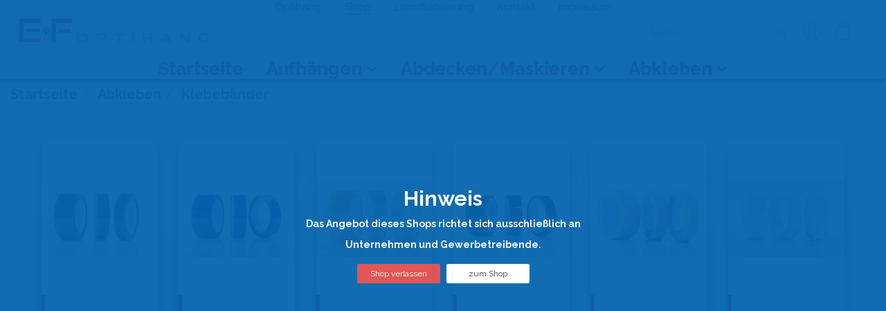

--- FILE ---
content_type: text/html; charset=UTF-8
request_url: https://www.optihang.shop/Abkleben/Klebebaender/
body_size: 8417
content:
<!DOCTYPE html>
<html lang="de" >
    <head>
                        <meta http-equiv="X-UA-Compatible" content="IE=edge"><meta name="viewport" id="Viewport" content="width=device-width, initial-scale=1, maximum-scale=1, minimum-scale=1, user-scalable=no"><meta http-equiv="Content-Type" content="text/html; charset=UTF-8"><title>OPTIHANG | Klebebänder</title><meta name="description" content="Abkleben - Klebebänder. OPTIHANG"><meta name="keywords" content="abkleben, klebebänder"><meta property="og:site_name" content="https://www.optihang.shop/"><meta property="og:title" content="OPTIHANG | Klebebänder"><meta property="og:description" content="Abkleben - Klebebänder. OPTIHANG"><meta property="og:type" content="website"><meta property="og:image" content="https://www.optihang.shop/out/optihang/img/basket.png"><meta property="og:url" content="https://www.optihang.shop/"><link rel="canonical" href="https://www.optihang.shop/Abkleben/Klebebaender/"><!-- iOS Homescreen Icon (version < 4.2)--><link rel="apple-touch-icon-precomposed" media="screen and (resolution: 163dpi)" href="https://www.optihang.shop/out/optihang/img/favicons/favicon.ico" /><!-- iOS Homescreen Icon --><link rel="apple-touch-icon-precomposed" href="https://www.optihang.shop/out/optihang/img/favicons/favicon.ico" /><!-- iPad Homescreen Icon (version < 4.2) --><link rel="apple-touch-icon-precomposed" media="screen and (resolution: 132dpi)" href="https://www.optihang.shop/out/optihang/img/favicons/favicon.ico" /><!-- iPad Homescreen Icon --><link rel="apple-touch-icon-precomposed" sizes="72x72" href="https://www.optihang.shop/out/optihang/img/favicons/favicon.ico" /><!-- iPhone 4 Homescreen Icon (version < 4.2) --><link rel="apple-touch-icon-precomposed" media="screen and (resolution: 326dpi)" href="https://www.optihang.shop/out/optihang/img/favicons/favicon.ico" /><!-- iPhone 4 Homescreen Icon --><link rel="apple-touch-icon-precomposed" sizes="114x114" href="https://www.optihang.shop/out/optihang/img/favicons/favicon.ico" /><!-- new iPad Homescreen Icon and iOS Version > 4.2 --><link rel="apple-touch-icon-precomposed" sizes="144x144" href="https://www.optihang.shop/out/optihang/img/favicons/favicon.ico" /><!-- Windows 8 --><meta name="msapplication-TileColor" content="#D83434"> <!-- Kachel-Farbe --><meta name="msapplication-TileImage" content="https://www.optihang.shop/out/optihang/img/favicons/favicon.ico"><!-- Fluid --><link rel="fluid-icon" href="https://www.optihang.shop/out/optihang/img/favicons/favicon.ico" title="OPTIHANG | Klebebänder" /><!-- Shortcut Icons --><link rel="shortcut icon" href="https://www.optihang.shop/out/optihang/img/favicons/favicon.ico?rand=1" type="image/x-icon" /><link rel="icon" href="https://www.optihang.shop/out/optihang/img/favicons/favicon.ico" sizes="16x16" /><link rel="icon" href="https://www.optihang.shop/out/optihang/img/favicons/favicon.ico" sizes="32x32" /><link rel="icon" href="https://www.optihang.shop/out/optihang/img/favicons/favicon.ico" sizes="48x48" /><link rel="icon" href="https://www.optihang.shop/out/optihang/img/favicons/favicon.ico" sizes="64x64" /><link rel="icon" href="https://www.optihang.shop/out/optihang/img/favicons/favicon.ico" sizes="128x128" /><link href='https://fonts.googleapis.com/css?family=Raleway:200,400,700,600' rel='stylesheet' type='text/css'>

                <link rel="stylesheet" type="text/css" href="https://www.optihang.shop/modules/oe/oepaypal/out/src/css/paypal_installment.css" />
<link rel="stylesheet" type="text/css" href="https://www.optihang.shop/out/optihang/src/css/styles.min.css?1715911635" />
<link rel="stylesheet" type="text/css" href="https://www.optihang.shop/out/optihang/src/css/optihang.css?1715911635" />


        <!-- HTML5 shim and Respond.js IE8 support of HTML5 elements and media queries -->
        <!--[if lt IE 9]>
        <script src="https://oss.maxcdn.com/libs/html5shiv/3.7.0/html5shiv.js"></script>
        <script src="https://oss.maxcdn.com/libs/respond.js/1.4.2/respond.min.js"></script>
        <![endif]-->
    </head>
  <!-- OXID eShop Community Edition, Version 6, Shopping Cart System (c) OXID eSales AG 2003 - 2026 - https://www.oxid-esales.com -->
    <body class="cl-alist">

        

    <div class="fullwidth-container">
            <div class="main-row">
                                        
    
					
	
	<div id="b2b_overlay">
		<div class="text-center">
			<h2 style="font-weight:bold;"><strong>Hinweis</strong></h2>
			<p><strong>Das Angebot dieses Shops richtet sich ausschließlich an</strong></p>
			<p><strong>Unternehmen und Gewerbetreibende.</strong></p>
			<div style="margin-top:1.8rem">
				<button id="b2b_dismissed" onClick="window.history.go(-1); return false;" type="button" class="btn btn-default btn-sm dropdown-toggle" data-toggle="dropdown">Shop verlassen</button>
				<button id="b2b_accepted" type="button" class="btn btn-default btn-sm dropdown-toggle" data-toggle="dropdown">zum Shop</button>
			</div>
		</div>
	</div>            <div id="cookieNote">
        <div class="alert cookie-info" style="margin: 0;">
            <button type="button" class="closeCookie" data-dismiss="alert">
                <span aria-hidden="true"></span><span class="">Einverstanden</span>
            </button>
            Durch die fortgesetzte Nutzung des Online-Shops erklären Sie sich mit der Verwendung von Cookies einverstanden.
						
						<span class="cancelCookie"><a href="https://www.optihang.shop/index.php?cl=content&amp;oxloadid=oxsecurityinfo" title="Unter unseren Datenschutzrichtlinien erhalten Sie weitere Informationen.">Unter unseren Datenschutzrichtlinien erhalten Sie weitere Informationen.</a></span>
						
        </div>
    </div>
    


    
    <header id="header">

					<div class="fullwidth-container">
						<nav class="navbar navbar-default navbar-fixed-top nav_opti">
							<div class="container-fluid">
								<div class="navbar-header">
									<button type="button" class="navbar-toggle collapsed" data-toggle="collapse" data-target="#opti-navbar-collapse" aria-expanded="false">
										<span class="sr-only">Toggle navigation</span>
										<span class="icon-bar"></span>
										<span class="icon-bar"></span>
										<span class="icon-bar"></span>
									</button>
								</div>
								<div class="collapse navbar-collapse" id="opti-navbar-collapse">
									<ul class="nav navbar-nav opti_nav">
										<li><a href="https://www.optihang.com" title="Optihang">Optihang</a></li>
										<li>
											<a class="dropdown-toggle shop_active" data-toggle="dropdown" role="button" aria-haspopup="true" aria-expanded="false" href="https://www.optihang.shop/startseite/" title="Shop">Shop 
												<span class="caret navbar-caret"></span>
											</a>
											<ul class="dropdown-menu">
												<li><a href="https://www.optihang.shop/startseite/" title="Startseite">Startseite</a></li>
																																					<li>
														<a href="https://www.optihang.shop/Aufhaengen/" title="Aufhängen">Aufhängen</a>
													</li>
																									<li>
														<a href="https://www.optihang.shop/Abdecken-Maskieren/" title="Abdecken/Maskieren">Abdecken/Maskieren</a>
													</li>
																									<li>
														<a href="https://www.optihang.shop/Abkleben/" title="Abkleben">Abkleben</a>
													</li>
																							</ul>
										</li>
										<li><a href="https://www.optifluor.com" title="Lohnfluorierung">Lohnfluorierung</a></li>
										<li><a href="https://www.optihang.shop/kontakt/" title="Kontakt">Kontakt</a></li>
										<li><a href="https://www.optihang.shop/Impressum/" title="Impressum">Impressum</a></li>
									</ul>
								</div>
							</div>
						</nav>

            <div class="header-box">

                <div class="row">
                    <div class="col-sm-6 col-md-6 logo-col">
                        
                                                                                                                <a href="https://www.optihang.shop/startseite/" title="OPTIHANG">
                                <img src="https://www.optihang.shop/out/optihang/img/logo_efoh.png" alt="OPTIHANG" style="width:auto;max-width:286px;height:auto;max-height:38px;">
                            </a>
                        
                    </div>
					<div class="col-sm-6 col-md-6 func-col">
						<div class="row">
							<div class="col-xs-6 col-sm-6 col-md-5 col-md-push-4 col-lg-push-5 search-col">
								
            <form class="form search" role="form" action="https://www.optihang.shop/index.php?" method="get" name="search">
            
<input type="hidden" name="lang" value="0" />
            <input type="hidden" name="cl" value="search">

            
                <div class="opti input-group">
                    
                        <input class="form-control" type="text" id="searchParam" name="searchparam" value="" placeholder="Suche">
                    

                    
                        <span class="input-group-btn">
                            <button type="submit" class="btn btn-primary" title="Suchen">
                                <i class="fa fa-search"></i>
                            </button>
                        </span>
                    
                </div>
            
        </form>
    							</div>
							<div class="col-xs-6 col-sm-6 col-md-7 menus-col">
                            
                                <div class="menu-dropdowns pull-right">
                                    
                                                                                
                                    
                                    
                                                                                
                                    
						    
                                    
                                                                                                                                                                                                            <div class="btn-group service-menu showLogin">
    <button type="button" class="btn dropdown-toggle" data-toggle="dropdown" data-href="https://www.optihang.shop/mein-konto/">
        
            <img src="https://www.optihang.shop/out/optihang/img/icon-header-01.png" class="login-icon" alt="Login">
                    
    </button>
    <ul class="dropdown-menu dropdown-menu-right pull-right" role="menu">
        
            <li>
                <div class="row">
                    <div class="col-xs-12 col-sm-5 pull-right">
                        <div class="service-menu-box clearfix">
                            <div class="topPopList">
    
        <span class="lead">Konto</span>
        <div class="flyoutBox">
            <ul id="services" class="list-unstyled">
                
                    <li>
                        <a href="https://www.optihang.shop/mein-konto/">Mein Konto</a>
                    </li>
                                        <li>
                        <a href="https://www.optihang.shop/mein-merkzettel/"><span>Merkzettel</span></a>
                                            </li>
                                                                            
            </ul>
        </div>
    
</div>                                                    </div>
                    </div>
                                            <div class="col-xs-12 col-sm-7">
                            <div class="service-menu-box clearfix">
                                    <form class="form" id="login" name="login" action="https://www.optihang.shop/index.php?" method="post">
        <div id="loginBox" class="loginBox" >
            
<input type="hidden" name="lang" value="0" />
            <input type="hidden" name="cnid" value="826e4303e9342f59fbaf2a232f18616b" />
<input type="hidden" name="actcontrol" value="alist" />

            <input type="hidden" name="fnc" value="login_noredirect">
            <input type="hidden" name="cl" value="alist">
                        <input type="hidden" name="pgNr" value="0">
            <input type="hidden" name="CustomError" value="loginBoxErrors">
            
            <span class="lead">Anmelden</span>

            <div class="form-group">
                <input id="loginEmail" type="email" name="lgn_usr" value="" class="form-control" placeholder="E-Mail-Adresse">
            </div>

            <div class="form-group">
                <div class="input-group">
                    <input id="loginPasword" type="password" name="lgn_pwd" class="form-control" value="" placeholder="Passwort">
                    <span class="input-group-btn">
                        <a class="forgotPasswordOpener btn btn-default" href="https://www.optihang.shop/passwort-vergessen/" title="Passwort vergessen?">?</a>
                    </span>
                </div>
            </div>

                            <div class="checkbox">
                    <label>
                        <input type="checkbox" class="checkbox" value="1" name="lgn_cook" id="remember"> Passwort merken
                    </label>
                </div>
            
            <button type="submit" class="btn btn-primary">Anmelden</button>

                            <a class="btn" id="registerLink" role="button" href="https://www.optihang.shop/konto-eroeffnen/" title="Registrieren">Registrieren</a>
            
            

        </div>
    </form>
                            </div>
                        </div>
                                    </div>
            </li>
        
    </ul>
</div>
                                    
						    
                                    
                                                                                                                                                                                                            <style type="text/css">
	.fa-own {
		color: #2f5597;
	}
	.fa-own:hover {
		color: #a7a5a6;
	}
	.badge-own {
		background-color: #2f5597;
	}
	.frm {
		border: 1px solid #2f5597;
		border-radius: 4px;
		height: 34px;
		min-width: 34px;
		padding: 6px 2px 0 4px;
		margin-top: 5px;
		box-shadow: inset 0 1px 1px rgba(0,0,0,0.075);
	}
</style>
<div class="btn-group minibasket-menu">
    <button type="button" class="btn dropdown-toggle" data-toggle="dropdown" data-href="https://www.optihang.shop/warenkorb/" style="margin-left: 0.9em;margin-right: 2em">
        
            <img src="https://www.optihang.shop/out/optihang/img/icon-header-02.png" class="basket" alt="Basket">
                    
    </button>
    <ul class="dropdown-menu dropdown-menu-right pull-right" role="menu">
        
            <li>
                <div class="row">
                    <div class="col-xs-12 pull-right">
                        <div class="minibasket-menu-box">
                            

            
            <div class="alert alert-info">Der Warenkorb ist leer.</div>
        
    
                        </div>
                    </div>
                </div>
            </li>
        
    </ul>
</div>
                                    
                                </div>
                            
                            </div>
                        </div>
					</div>
                </div>

            </div>
        </div>

        
            <nav id="mainnav" class="navbar navbar-default fullviewlayout" role="navigation" style="box-shadow: 0 6px 4px -1px rgba(164, 71, 71, 0.75)">
            <div class="fullwidth-container">

                
                    <div class="navbar-header">
                        
                            <button type="button" class="navbar-toggle" data-toggle="collapse" data-target=".navbar-ex1-collapse">
                                <span class="sr-only">Toggle navigation</span>
                                <span class="icon-bar"></span>
                                <span class="icon-bar"></span>
                                <span class="icon-bar"></span>
                            </button><span class="visible-xs-inline">Menü</span>
                        
                    </div>
                    <div class="collapse navbar-collapse navbar-ex1-collapse">
					  <div class="nav_category_logo" >
                        
                                                                                                                <a href="https://www.optihang.shop/startseite/" title="OPTIHANG">
                                <img src="https://www.optihang.shop/out/optihang/img/logo_efoh.png" alt="OPTIHANG" style="width:auto;max-width:286px;height:auto;max-height:38px;">
                            </a>
                        
                      </div>
                        <ul id="navigation" class="nav navbar-nav">
                            
                                <li >
                                    <a href="https://www.optihang.shop/startseite/">Startseite</a>
                                </li>

                                                                                                            
                                        <li class=" dropdown">
                                            <a href="https://www.optihang.shop/Aufhaengen/" class="dropdown-toggle" data-toggle="dropdown">
                                                Aufhängen <i class="fa fa-angle-down"></i>                                            </a>

                                                                                            <ul class="dropdown-menu">
                                                                                                                                                                        
                                                                                                                            <li >
                                                                    <a  href="https://www.optihang.shop/Aufhaengen/Haken/">Haken</a>
                                                                </li>
                                                                                                                                                                                                                                                                                            
                                                                                                                            <li >
                                                                    <a  href="https://www.optihang.shop/Aufhaengen/Aufhaengehilfen/">Aufhängehilfen</a>
                                                                </li>
                                                                                                                                                                                                                        </ul>
                                                                                    </li>
                                                                                                                                                
                                        <li class=" dropdown">
                                            <a href="https://www.optihang.shop/Abdecken-Maskieren/" class="dropdown-toggle" data-toggle="dropdown">
                                                Abdecken/Maskieren <i class="fa fa-angle-down"></i>                                            </a>

                                                                                            <ul class="dropdown-menu">
                                                                                                                                                                        
                                                                                                                            <li >
                                                                    <a  href="https://www.optihang.shop/Abdecken-Maskieren/Kappen/">Kappen</a>
                                                                </li>
                                                                                                                                                                                                                                                                                            
                                                                                                                            <li >
                                                                    <a  href="https://www.optihang.shop/Abdecken-Maskieren/Schlauch/">Schlauch</a>
                                                                </li>
                                                                                                                                                                                                                                                                                            
                                                                                                                            <li >
                                                                    <a  href="https://www.optihang.shop/Abdecken-Maskieren/Stopfen/">Stopfen</a>
                                                                </li>
                                                                                                                                                                                                                        </ul>
                                                                                    </li>
                                                                                                                                                
                                        <li class="active dropdown">
                                            <a href="https://www.optihang.shop/Abkleben/" class="dropdown-toggle" data-toggle="dropdown">
                                                Abkleben <i class="fa fa-angle-down"></i>                                            </a>

                                                                                            <ul class="dropdown-menu">
                                                                                                                                                                        
                                                                                                                            <li class="active">
                                                                    <a class="current" href="https://www.optihang.shop/Abkleben/Klebebaender/">Klebebänder</a>
                                                                </li>
                                                                                                                                                                                                                                                                                            
                                                                                                                            <li >
                                                                    <a  href="https://www.optihang.shop/Abkleben/Ronden/">Ronden</a>
                                                                </li>
                                                                                                                                                                                                                        </ul>
                                                                                    </li>
                                                                                                
                        </ul>

                        <ul style="float:right;display:-webkit-inline-box;margin-top:-2.5em;">
                            <li class="fixed-header-actions">
                                <a href="javascript:void(null)" class="search-toggle" rel="nofollow">
                                    <i class="fa fa-2x fa-search"></i>
                                </a>
                            </li>
                            <li class="fixed-header-actions">
                                <a href="https://www.optihang.shop/warenkorb/" rel="nofollow">
                                    <img src="https://www.optihang.shop/out/optihang/img/icon-header-02.png" class="basket" alt="Basket">
                                </a>
                                                            </li>
                            <li class="fixed-header-actions">
                                <a href="javascript:void(null)" class="search-toggle" rel="nofollow">
                                    <img src="https://www.optihang.shop/out/optihang/img/icon-header-01.png" class="login-icon" alt="Login">
                                </a>
                            </li>
                        </ul>

                        
                    </div>
                

            </div>
        </nav>
    
        

    </header>




    

    
    <div id="wrapper"  style="background-image: linear-gradient(to bottom, #fff 45% #e4e3e3);">

          <div class="fullwidth-container" style="background-image: linear-gradient(to top, #e3e4e4 50%, #fff);">
          
            <div class="underdog">

                <div class="row">

                    
                </div>

								
                	              	              	<div class="content-box" style="background-image: linear-gradient(to top, #e3e4e4 50%, #fff);" data-value="tst">
	              
                                            
                            
    <div class="row"><div class="col-xs-12"><ol id="breadcrumb" class="breadcrumb" itemscope itemtype="http://schema.org/BreadcrumbList"><li class="text-muted"><a style="color:#e2001a" href="https://www.optihang.shop/startseite/">Startseite</a></li><li itemprop="itemListElement" itemscope itemtype="http://schema.org/ListItem"><a style="text-decoration:none;" href="https://www.optihang.shop/Abkleben/" title="Abkleben" itemprop="url"><span itemprop="title">Abkleben</span></a><meta itemprop="position" content="1" /></li><li itemprop="itemListElement" itemscope itemtype="http://schema.org/ListItem" class="active"><a style="text-decoration:none;" href="https://www.optihang.shop/Abkleben/Klebebaender/" title="Klebebänder" itemprop="url"><span itemprop="title">Klebebänder</span></a><meta itemprop="position" content="2" /></li></ol></div></div>
                        
                    
                        

                    
                    <div class="row">
                        						
                        <div id="alist" class="col-xs-12 ">

                            <div id="content">
                                
                                    
                                                                                
        
        <div class="page-header">
            			              </div>

        
        
            

                    
    
        





    
                            
                <div class="listRefine">
                    <div class="refineParams row clear">
    <div class="col-xs-12 pagination-options">
                                    <div class="pull-left">
                            
                                </div>
                            <div class="clearfix"></div>
    </div>
</div>

    
		                </div>
            

                        
	            		            		
    
    
    
<div class="boxwrapper" id="boxwrapper_productList">
    
                    

        <div class="list-container" id="productList">
		 		                              
                
                                    <div class="row gridView">
                
                <div class="productData col-xs-12 col-sm-4 col-md-2 col-lg-2 productBox">
                    <form name="tobasketproductList_1" action="https://www.optihang.shop/Abkleben/Klebebaender/Abdeckband-gruen.html" method="get">
        <div class="hidden">
            <input type="hidden" name="cnid" value="826e4303e9342f59fbaf2a232f18616b" />
<input type="hidden" name="actcontrol" value="alist" />

            
<input type="hidden" name="lang" value="0" />
            <input type="hidden" name="pgNr" value="0">
                                        <input type="hidden" name="cl" value="details">
                <input type="hidden" name="anid" value="e511ce9e7b0ff9cdebbb696bd8d619ae">
                    </div>

        
        <div class="art_img">
            <a href="https://www.optihang.shop/Abkleben/Klebebaender/Abdeckband-gruen.html" title="Abdeckband grün " style="text-decoration:none;">
                <div class="art_wrap">
                    <div class="caption">
                        <div class="position-relative">
                            <img src="https://www.optihang.shop/out/optihang/img/spinner.gif" data-src="https://www.optihang.shop/out/pictures/generated/product/1/320_220_75/tape_gruen.jpg" alt="Abdeckband grün " class="img-responsive" id="grid_view">
                        </div>
                    </div>
                    <div class="caption card-footer text-center">
                        <div class="art_title">
                            <div class="art_titletxt">
                                                                                                <span>Abdeckband grün</span>
                                                                                        </div>
                        </div>
                    </div>
                </div>
            </a>
        </div>
        

        <div class="listDetails text-center">
        </div>
    </form>

                </div>

                
                                            
                
                
                <div class="productData col-xs-12 col-sm-4 col-md-2 col-lg-2 productBox">
                    <form name="tobasketproductList_2" action="https://www.optihang.shop/Abkleben/Klebebaender/Abdeckband-blau.html" method="get">
        <div class="hidden">
            <input type="hidden" name="cnid" value="826e4303e9342f59fbaf2a232f18616b" />
<input type="hidden" name="actcontrol" value="alist" />

            
<input type="hidden" name="lang" value="0" />
            <input type="hidden" name="pgNr" value="0">
                                        <input type="hidden" name="cl" value="details">
                <input type="hidden" name="anid" value="a6c090b28e6b77d592084259b0bdd582">
                    </div>

        
        <div class="art_img">
            <a href="https://www.optihang.shop/Abkleben/Klebebaender/Abdeckband-blau.html" title="Abdeckband blau " style="text-decoration:none;">
                <div class="art_wrap">
                    <div class="caption">
                        <div class="position-relative">
                            <img src="https://www.optihang.shop/out/optihang/img/spinner.gif" data-src="https://www.optihang.shop/out/pictures/generated/product/1/320_220_75/tape_blau.jpg" alt="Abdeckband blau " class="img-responsive" id="grid_view">
                        </div>
                    </div>
                    <div class="caption card-footer text-center">
                        <div class="art_title">
                            <div class="art_titletxt">
                                                                                                <span>Abdeckband blau</span>
                                                                                        </div>
                        </div>
                    </div>
                </div>
            </a>
        </div>
        

        <div class="listDetails text-center">
        </div>
    </form>

                </div>

                
                                            
                
                
                <div class="productData col-xs-12 col-sm-4 col-md-2 col-lg-2 productBox">
                    <form name="tobasketproductList_3" action="https://www.optihang.shop/Abkleben/Klebebaender/Abdeckband-transparent.html" method="get">
        <div class="hidden">
            <input type="hidden" name="cnid" value="826e4303e9342f59fbaf2a232f18616b" />
<input type="hidden" name="actcontrol" value="alist" />

            
<input type="hidden" name="lang" value="0" />
            <input type="hidden" name="pgNr" value="0">
                                        <input type="hidden" name="cl" value="details">
                <input type="hidden" name="anid" value="68451e8ba3c1421c5300524f1a9bed02">
                    </div>

        
        <div class="art_img">
            <a href="https://www.optihang.shop/Abkleben/Klebebaender/Abdeckband-transparent.html" title="Abdeckband transparent " style="text-decoration:none;">
                <div class="art_wrap">
                    <div class="caption">
                        <div class="position-relative">
                            <img src="https://www.optihang.shop/out/optihang/img/spinner.gif" data-src="https://www.optihang.shop/out/pictures/generated/product/1/320_220_75/tape_transparent.jpg" alt="Abdeckband transparent " class="img-responsive" id="grid_view">
                        </div>
                    </div>
                    <div class="caption card-footer text-center">
                        <div class="art_title">
                            <div class="art_titletxt">
                                                                                                <span>Abdeckband transparent</span>
                                                                                        </div>
                        </div>
                    </div>
                </div>
            </a>
        </div>
        

        <div class="listDetails text-center">
        </div>
    </form>

                </div>

                
                                            
                
                
                <div class="productData col-xs-12 col-sm-4 col-md-2 col-lg-2 productBox">
                    <form name="tobasketproductList_4" action="https://www.optihang.shop/Abkleben/Klebebaender/Abdeckband-polyimide.html" method="get">
        <div class="hidden">
            <input type="hidden" name="cnid" value="826e4303e9342f59fbaf2a232f18616b" />
<input type="hidden" name="actcontrol" value="alist" />

            
<input type="hidden" name="lang" value="0" />
            <input type="hidden" name="pgNr" value="0">
                                        <input type="hidden" name="cl" value="details">
                <input type="hidden" name="anid" value="66b05b64d9f687a9bf4509d3fa53f611">
                    </div>

        
        <div class="art_img">
            <a href="https://www.optihang.shop/Abkleben/Klebebaender/Abdeckband-polyimide.html" title="Abdeckband polyimide " style="text-decoration:none;">
                <div class="art_wrap">
                    <div class="caption">
                        <div class="position-relative">
                            <img src="https://www.optihang.shop/out/optihang/img/spinner.gif" data-src="https://www.optihang.shop/out/pictures/generated/product/1/320_220_75/tape_polymide.jpg" alt="Abdeckband polyimide " class="img-responsive" id="grid_view">
                        </div>
                    </div>
                    <div class="caption card-footer text-center">
                        <div class="art_title">
                            <div class="art_titletxt">
                                                                                                <span>Abdeckband polyimide</span>
                                                                                        </div>
                        </div>
                    </div>
                </div>
            </a>
        </div>
        

        <div class="listDetails text-center">
        </div>
    </form>

                </div>

                
                                            
                
                
                <div class="productData col-xs-12 col-sm-4 col-md-2 col-lg-2 productBox">
                    <form name="tobasketproductList_5" action="https://www.optihang.shop/Abkleben/Klebebaender/Abdeckband-Krepp.html" method="get">
        <div class="hidden">
            <input type="hidden" name="cnid" value="826e4303e9342f59fbaf2a232f18616b" />
<input type="hidden" name="actcontrol" value="alist" />

            
<input type="hidden" name="lang" value="0" />
            <input type="hidden" name="pgNr" value="0">
                                        <input type="hidden" name="cl" value="details">
                <input type="hidden" name="anid" value="611ca6e7d1cef2b46b4301f5e21b9451">
                    </div>

        
        <div class="art_img">
            <a href="https://www.optihang.shop/Abkleben/Klebebaender/Abdeckband-Krepp.html" title="Abdeckband Krepp " style="text-decoration:none;">
                <div class="art_wrap">
                    <div class="caption">
                        <div class="position-relative">
                            <img src="https://www.optihang.shop/out/optihang/img/spinner.gif" data-src="https://www.optihang.shop/out/pictures/generated/product/1/320_220_75/tape_crepe.jpg" alt="Abdeckband Krepp " class="img-responsive" id="grid_view">
                        </div>
                    </div>
                    <div class="caption card-footer text-center">
                        <div class="art_title">
                            <div class="art_titletxt">
                                                                                                <span>Abdeckband Krepp</span>
                                                                                        </div>
                        </div>
                    </div>
                </div>
            </a>
        </div>
        

        <div class="listDetails text-center">
        </div>
    </form>

                </div>

                
                                            
                
                
                <div class="productData col-xs-12 col-sm-4 col-md-2 col-lg-2 productBox">
                    <form name="tobasketproductList_6" action="https://www.optihang.shop/Abkleben/Klebebaender/Abdeckband-glasfaser.html" method="get">
        <div class="hidden">
            <input type="hidden" name="cnid" value="826e4303e9342f59fbaf2a232f18616b" />
<input type="hidden" name="actcontrol" value="alist" />

            
<input type="hidden" name="lang" value="0" />
            <input type="hidden" name="pgNr" value="0">
                                        <input type="hidden" name="cl" value="details">
                <input type="hidden" name="anid" value="fffd94b27d64ca1f1887d6cbba3c58ce">
                    </div>

        
        <div class="art_img">
            <a href="https://www.optihang.shop/Abkleben/Klebebaender/Abdeckband-glasfaser.html" title="Abdeckband Glasfaser " style="text-decoration:none;">
                <div class="art_wrap">
                    <div class="caption">
                        <div class="position-relative">
                            <img src="https://www.optihang.shop/out/optihang/img/spinner.gif" data-src="https://www.optihang.shop/out/pictures/generated/product/1/320_220_75/tape_glasfaser.jpg" alt="Abdeckband Glasfaser " class="img-responsive" id="grid_view">
                        </div>
                    </div>
                    <div class="caption card-footer text-center">
                        <div class="art_title">
                            <div class="art_titletxt">
                                                                                                <span>Abdeckband Glasfaser</span>
                                                                                        </div>
                        </div>
                    </div>
                </div>
            </a>
        </div>
        

        <div class="listDetails text-center">
        </div>
    </form>

                </div>

                                    </div>
                
                            			<div class="spacer" />
                                  
        </div>
    </div>	            	            
            
                <div class="refineParams row clear bottomParams">
    <div class="col-xs-12 pagination-options">
                                    
                                <div class="clearfix"></div>
    </div>
</div>

            
                    
    

                                                                    
                            </div>
                        </div>

                                            </div>

                </div>

            </div>

        </div>

    </div>

    
            

    
	<div class="footerimg">
		
												<img src="https://www.optihang.shop/out/optihang/img/logo_efoh.png" alt="OPTIHANG" style="width:auto;max-width:286px;height:auto;max-height:38px;">
		
	</div>
	    <footer id="footer">
          <div class="fullwidth-container">
            <div class="row">
                <div class="col-xs-12 col-md-9">
                    <div class="row">
                        <div class="footer-left-part">
													<section class="col-xs-12 col-sm-3 footer-box footer-box-service" style="line-height:1.5">
														<div class="h4 footer-box-title">Kontakt</div>
														<div class="footer-box-content" style="line-height:1.5">
															<div><span>E+F OPTIHANG GmbH</span></div>
															<div style="margin-top:0.3em;"><span>Eisensteinstr. 1</span></div>
															<div><span>56235 Ransbach-Baumbach</span></div>
															<div><span>0 26 23 / 60 61 7-0</span></div>
															<div><span><a href="mailto:info@optihang.com" >info@optihang.com</a></span></div>
														</div>
													</section>
														
                                <section class="col-xs-12 col-sm-3 footer-box footer-box-service">
                                    <div class="h4 footer-box-title">Shop Service</div>
                                    <div class="footer-box-content">
                                        
                                            <ul class="services list-unstyled">
        
            <li><a href="https://www.optihang.shop/kontakt/">Kontakt</a></li>
                                                            
                <li>
                    <a href="https://www.optihang.shop/warenkorb/">
                        Warenkorb
                    </a>
                                    </li>
            
                        <li><a href="https://www.optihang.shop/mein-konto/">Mein Konto</a></li>
						<li>
								<a href="https://www.optihang.shop/mein-merkzettel/"><span>Merkzettel</span></a>
														</li>
                                
    </ul>
                                        
                                    </div>
                                </section>
                            
                            
                                <section class="col-xs-12 col-sm-3 footer-box footer-box-information">
                                    <div class="h4 footer-box-title">Informationen</div>
                                    <div class="footer-box-content">
                                        
                                            <ul class="information list-unstyled">
                    <li><a href="https://www.optihang.shop/Impressum/">Impressum</a></li>
                            <li><a href="https://www.optihang.shop/AGB/">AGB</a></li>
                            <li><a href="https://www.optihang.shop/Datenschutz/">Datenschutz</a></li>
                            <li><a href="https://www.optihang.shop/Zahlung-und-Lieferung/">Zahlung und Lieferung</a></li>
                                                            <li><a href="https://www.optihang.shop/news/">News</a></li>
            </ul>
                                        
                                    </div>
                                </section>
                            
                                                            
                                    <section class="col-xs-12 col-sm-3 footer-box footer-box-categories">
                                        <div class="h4 footer-box-title">Kategorien</div>
                                        <div class="footer-box-content">
                                            
                                                <ul class="categories list-unstyled">
                                                                    <li><a href="https://www.optihang.shop/Aufhaengen/" >Aufhängen </a></li>
                                                                                    <li><a href="https://www.optihang.shop/Abdecken-Maskieren/" >Abdecken/Maskieren </a></li>
                                                                                    <li><a href="https://www.optihang.shop/Abkleben/" class="exp">Abkleben </a></li>
                                    </ul>
    

                                            
                                        </div>
                                    </section>
                                
                                                    </div>
                    </div>
                </div>
                <div class="col-xs-12 col-md-3 ">
                    <div class="row">
                        <div class="footer-right-part">
                            <div class="col-xs-12 col-sm-12 col-sm-offset-0">
                                                                    <section class="footer-box footer-box-newsletter">
                                        <div class="h4 footer-box-title">Newsletter</div>
                                        <div class="footer-box-content">
                                            
                                                <p class="small">Die neuesten Produkte und die besten Angebote per E-Mail, damit Sie nichts mehr verpassen.</p>
                                                
    <form class="form-inline" role="form" action="https://www.optihang.shop/index.php?" method="post">
        
            <div class="hidden">
                
<input type="hidden" name="lang" value="0" />
                <input type="hidden" name="fnc" value="fill">
                <input type="hidden" name="cl" value="newsletter">
                            </div>

            
				<div id="form-inline">
                <label class="sr-only" for="footer_newsletter_oxusername">Newsletter</label>
                <input class="form-control" type="email" name="editval[oxuser__oxusername]" id="footer_newsletter_oxusername" value="" placeholder="email@example.com">
				</div>
				<div id="news_submit">
                    <button class="btn btn-primary" type="submit">Abonnieren</button>
				</div>
            
        
    </form>                                            
                                        </div>
                                    </section>
                                
                                

                            </div>
                        </div>
                    </div>
                </div>
            </div>
                        
                                    <div class="social-links">
                        <div class="row">
                            <section class="col-xs-12">
                                <div class="text-center">
                                    
                                        <ul class="list-inline">
                                            
                                                                                                                                                    <li>
                                                        <a target="_blank" href="https://www.optihang.com">
                                                            <i class="fa"><img src="https://www.optihang.com/wp-content/uploads/2021/05/Unbenannt-1-150x150.png" style="width:auto;max-width:32px;height:auto;max-height:32px;" alt="favicon" data-src="https://www.optihang.com///wp-content/uploads/2021/05/Unbenannt-1-150x150.png"></i> <span> Optihang</span><br><span> Eine Marke der E+F OPTIHANG GmbH</span>
                                                        </a>
                                                    </li>
                                                                                                                                                                                                                                            
                                        </ul>
                                    
                                </div>
                            </section>
                        </div>
                    </div>
                            
                    </div>

                
        
                <div id="incVatInfo">
                        * <span class="deliveryInfo">zzgl. <a href="https://www.optihang.shop/Zahlung-und-Lieferung/">Versandkosten</a></span>
                    </div>
                
        
            </footer>

            <div class="legal">
            <div class="container">
                <div class="legal-box">
                    <div class="row">
                        <section class="col-sm-12">
                            
                                <div style="text-align:center;"><em>Copyright © 2021</em> - E+F Vertriebs- u. Produktionsges. mbH. Alle Rechte vorbehalten.</div>
                            
                        </section>
                    </div>
                </div>
            </div>
        </div>
    



    
    

    <i class="fa fa-angle-double-up" id="jumptotop" style="color:white;font-size: 22px;line-height: 1.8;text-align: center;"></i>

                            </div>
        </div>

        
        
        
            <script>
    var oFlow = oFlow || [];
    oFlow.i18n =
        {
            DD_FORM_VALIDATION_VALIDEMAIL:     "Bitte geben Sie eine gültige E-Mail-Adresse ein.",
            DD_FORM_VALIDATION_PASSWORDAGAIN:  "Die Passwörter stimmen nicht überein.",
            DD_FORM_VALIDATION_NUMBER:         "Bitte geben Sie eine Zahl ein.",
            DD_FORM_VALIDATION_INTEGER:        "Es sind keine Nachkommastellen erlaubt.",
            DD_FORM_VALIDATION_POSITIVENUMBER: "Bitte geben Sie eine positive Zahl ein.",
            DD_FORM_VALIDATION_NEGATIVENUMBER: "Bitte geben Sie eine negative Zahl ein.",
            DD_FORM_VALIDATION_REQUIRED:       "Bitte Wert angeben.",
            DD_FORM_VALIDATION_CHECKONE:       "Bitte wählen Sie mindestens eine Option.",
            DD_NAVIGATION_MORE:                "Mehr"
        };
</script>
            
            
            
        

        
        <!--[if gte IE 9]><style type="text/css">.gradient {filter:none;}</style><![endif]-->
        <script type="text/javascript" src="https://www.optihang.shop/out/optihang/src/js/libs/jquery.min.js?1715911635"></script>
<script type="text/javascript" src="https://www.optihang.shop/out/optihang/src/js/libs/jquery-ui.min.js?1715911635"></script>
<script type="text/javascript" src="https://www.optihang.shop/out/optihang/src/js/scripts.min.js?1715911635"></script>
<script type="text/javascript" src="https://www.paypal.com/sdk/js?client-id=&components=messages"></script>
<script type="text/javascript" src="https://www.optihang.shop/out/optihang/src/js/libs/js.cookie.min.js?1715911635"></script>
<script type="text/javascript" src="https://www.optihang.shop/out/optihang/src/js/libs/jquery.cookie.min.js?1715911635"></script>
<script type="text/javascript" src="https://www.optihang.shop/out/optihang/src/js/widgets/oxcookienote.min.js?1715911635"></script>
<script type="text/javascript" src="https://www.optihang.shop/out/optihang/src/js/widgets/oxequalizer.min.js?1715911635"></script><script type='text/javascript'>$(window).load(function(){ if( !isMobileDevice() ) { oxEqualizer.equalHeight( $( '#content .subcatList .row .panel-body' ) ); } });
// Create installment banner holder
    var newNode = document.createElement('div');
    newNode.setAttribute('id', 'paypal-installment-banner-container');
    var referenceNode = document.querySelector('.page-header');

    if (referenceNode) {
        referenceNode.parentNode.insertBefore(newNode, referenceNode.nextSibling);
    } else {
        console.warn('Installment banners was not added due to missing element `.page-header`');
    }

    var PayPalMessage = function () {
        var windowWidth = window.innerWidth || document.documentElement.clientWidth || document.body.clientWidth;
        var bannerLayout = windowWidth <= 400 ? 'text' : 'flex';

        paypal.Messages({
            amount: 0,
            currency: 'EUR',
            countryCode: 'DE',
            style: {
                layout: bannerLayout,
                color: 'blue',
                ratio: '20x1'
            }
        }).render('#paypal-installment-banner-container');
    };

    var initWhenPayPalMessageAvailable = function (){
        if (typeof paypal !== 'undefined' && typeof paypal.Messages !== 'undefined') {
            PayPalMessage();
        } else {
            setTimeout(function(){
                initWhenPayPalMessageAvailable();
            }, 100);
        }
    }

    if (document.readyState === 'loading') {
        document.addEventListener('DOMContentLoaded', initWhenPayPalMessageAvailable);
    } else {
        initWhenPayPalMessageAvailable();
    }

    window.onresize = function () {
        initWhenPayPalMessageAvailable();
    }
var b2b_cookie='b2b_accepted';var b2b=Cookies.get(b2b_cookie);if(b2b==undefined || b2b == '0'){Cookies.set(b2b_cookie, '0',{secure:true,expires:3650,sameSite:'strict'});$('#b2b_overlay').show();}
$.cookie('testing', 'yes'); if(!$.cookie('testing')) $('#cookieNote').hide(); else{ $('#cookieNote').show(); $.cookie('testing', null, -1);}
$('#cookieNote').oxCookieNote({ forceClick: 1 });</script>

                    


<script type="text/javascript">var sBaseUrl = 'https://www.optihang.shop/index.php?';var sActCl = 'alist';</script>




        
        
    </body>
</html>

--- FILE ---
content_type: text/css
request_url: https://www.optihang.shop/out/optihang/src/css/optihang.css?1715911635
body_size: 7629
content:
.responsive {
	max-width: 100%;
	height: auto;
}

.openBasket {
	transform: rotate(45deg);
	transition: transform 0.8s;	
}

.closeBasket {
	transform: rotate(-45deg);
	transition: transform 0.8s;	
}

.varData {
	display: none;
	text-align: right;
}
.fa-own {
	color: #2f5597;
}
.badge-own {
	background-color: #2f5597;
}
.badge-own:hover {
	background-color: #a7a5a6;
}
.fa-cart-plus:hover, .fa-shopping-cart:hover {
	/*color: #e9545d;*/
}
.hide_std_menu {
	width: 0px;
	visibility: hidden;
}
.remStyle {
	height: 40px;
	margin-bottom:20px;
	background: #2f5597;
}
.cat_foot {
	text-align: center;
}

.cat_foot a {
	font-size: 14px;
	color: #e2001a;
	text-decoration: underline;
}
.cat_sep {
	text-align: center;
	width: 95%;
	border-top: 2px solid #a7a5a6;
	padding-bottom: 25px; 
}
.cat_head {
	font-weight: bolder;
	font-size: 32px;
	padding-left: 15px;
	/*
	margin: .5em 0 1em 0;
	padding-left: .75em;
	text-transform: uppercase;
	text-align: center;
	background-color: #0565ae;
	color: #fff;
	*/
}
.cat_head a {
	color: #e2001a;
}
.cat_head a:hover, .cat_foot a:hover {
	color: #e2001a52 !important;
}
.cat_title_main {
	margin: 0;
	margin-top: -70px;
	margin-bottom: 35px;
	text-align: center;
	font-size: 48px;
	text-transform: uppercase;
	font-weight: bolder;
	color:#64849c;
}
@media screen and (max-width: 631px) {
	.cat_title_main {
		font-size: 32px;
	}
	.cat_head {
		font-size: 26px;
	}
	#opti-navbar-collapse {
		padding-top: 20px;
	}
	.btn-group.minibasket-menu > button {
		z-index: 0;
	}
}

@media screen and (min-width: 761px) {
 .navCol {
    background-color: #2f5597;
		/*height: 65px;*/
 }
 .btn-group.minibasket-menu > button, .btn-group.service-menu > button, .opti.input-group {
	z-index: 1300;
}

}
.art_box {
/*	border-radius: 4px;
	border-left: 1px solid #e5e3e4;
	border-top: 1px solid #e5e3e4;
	border-right: 1px solid #e5e3e4;*/
	/*box-shadow: 0 2px 2px 0 rgba(0, 0, 0, 0.14), 0 3px 1px -2px rgba(0, 0, 0, 0.2), 0 1px 5px 0 rgba(0, 0, 0, 0.12);*/	
	/*min-height: 322px;*/
}
/*.art_box:hover {
	border-radius: 4px;
	box-shadow: 2px 4px 4px #a6a6a6,rgba(0, 0, 0, 0.14) 0px 2px 2px 0px;
}*/

.chos_style {
	box-shadow: rgba(0, 0, 0, 0.14) 0px 2px 2px 0px, rgba(0, 0, 0, 0.2) 0px 3px 1px -2px, rgba(0, 0, 0, 0.12) 0px 1px 5px 0px;
	padding: 0;
	margin: 0;
}
.chos_style:hover {
	box-shadow: 2px 4px 4px #a6a6a6,rgba(0, 0, 0, 0.14) 0px 2px 2px 0px;
}
.clnt_info {
	border: 1px solid #dadae5;
	height:250px;
	margin: 40px -15px 30px -15px;
	background-color: #ffffff;
}
.clnt_info_header {
	margin: 10px 15px 5px 15px;
	font-size: 20px;
	font-weight: bold;
	border-bottom:1px solid #dadae5;
}
.clnt_info_top {
	line-height: 1.5rem;
	margin: 15px 15px 10px 15px;
}
.clnt_info_txt {
	padding-left: 15px;
}
.logo-images {
	border: 1px solid #dadae5;
	margin-top: 40px;
	margin-right: 25px;
	width: 23%;
}
.logo-image {
	margin-top: 10px;
	padding: 10px;
}
.logo-hr {
	width: 80%;
	size=1;
	margin-top: 0;
	margin-bottom:0;
	color:#dadae5;"
}
.logo-image1 {
	margin-top: 7px;
	margin-bottom: 8px;
	padding: 11px 10px;
}
.logo-image2 {
	width: 45%;
	/*margin-left: 5px;
	margin-bottom: 8px;*/
}

.footerimg {
	position: relative;
	float: right;
	margin-right: 1em;
	margin-top: -2.25em;
}
.footerimg:after {
	/*content: '';*/
	height: 25px;
	/*width:100%;*/
	/*border-right: 1px solid #acacac;*/
	/*border-left: 1px solid #acacac;*/
	position: absolute;
	top: 0px;
}
@media screen and (max-width: 761px) {
 .dontShow {
    display: none;
 }
 ol#breadcrumb.breadcrumb {
	 font-size: 14px;
 }
  .col-content.col-content-right {
		margin-top: 15px;
	}
}
@media screen and (min-width: 761px) {
	.showBorder {
		border-left:1px solid #fff;
	}
	.variantType {
		font-size:8px;
	}
}
.var_head_fsz {
	font-size:16px;
}
@media screen and (max-width: 761px) {
	.var_head_fsz {
    font-size:12px;
		line-height:1em;
	}
}
@media screen and (max-width: 476px) {
	.var_head_fsz {
    font-size:6px;
		line-height:2em;
	}
}
.var_plus {
	padding:7px 0 5px 0;
	font-size:1.5em;
}
@media screen and (max-width: 761px) {
	.var_plus {
    font-size:0.8em;
	}
}
.inp_style {
	width:50px;
	height:27px;
}
@media screen and (max-width: 761px) {
	.inp_style {
    width: 18px;
		height: 8px;
	}
}
.var_butt {
	font-size: 12px;
	font-weight: bold;
}
@media screen and (max-width: 761px) {
	.var_butt {
		font-size: 4px;
	}
}
#prod_details td {
	padding:0 20px 15px 0;
	font-size: 16px;
}
.prop_icon { 
	max-width: 100px; 
	max-height: 100px; 
}
.art_prop {
	width: 100%;
}
.iFrame{
	width: 80%; 
	vertical-align: top;
	height: 730px;
}
@media screen and (max-width: 1024px) {
	.art_prop {
		 width: 100%;
	}
	.prop_icon { 
		max-width: 70%; 
		max-height: 70%; 
	}	
	.iFrame{
		width: 100%; 
		vertical-align: top;
		height: 300px;
	}
}

.icon { 
	width:24px;
}
@media screen and (max-width: 1522px) {
	#prod_details td {
		font-size: 14px;
	}
	.icon { 
		width:24px;
	}
}
@media screen and (max-width: 761px) {
	#prod_details td {
		font-size: 8px;
	}
	.icon { 
		width:18px;
	}
}
@media screen and (min-width: 761px) {
	body.fixed-header #header #mainnav.fadeIn {
		max-height: 65px;
	}
	#subProductList, #productList {
		padding-left: 30px;
		padding-right: 30px;
	}
div#content > div.lineBox, div#content > div.row.row-flex, .checkoutCollumns.clear.row.row-flex {
	  padding: 10px 40px 0 40px;
}

div#content > div#orderAddress.row, div#content > .row, div#order.col-xs-12 > div.col-xs-12.col-md-4, div.checkoutCollumns.clear.row, div.content-box > div.row {
	  /*padding: 10px 40px 0 40px;*/
}
div#content > div#orderEditCart > .row {
	  padding: 0px 54px 0 54px;
}

}

#mainnav {
	visibility:visible;
}

#bs-example-navbar-collapse-1 > .navbar-nav > li > .dropdown-menu{
	visibility: hidden;
}

.navbar-nav {
	width: 100%;
	text-align: center;
	
}

.navbar-nav > li {
	float: none;
	display: inline-block;
}
.nav.navbar-nav.opti_nav {
	font-size: 15px;
	margin: 0;
}
#itemTabs {
	font-size: 12px;
	font-weight: bold;
}

@media screen and (max-width: 761px) {
	#mainnav {
		visibility: hidden;
		margin-bottom: -36px;
	}
	div.col-md-6.func-col > div.row {
		padding-top: 10px;
	}
	.navbar-nav > li {
		float: none;
		display: block;
		text-align:left;
	}
	
	#bs-example-navbar-collapse-1 > .navbar-nav > li > .dropdown-menu{
		visibility: visible;
	}
	
	#itemTabs{
		font-size: 11px;
		font-weight: bold;	
	}
}

.subTotal{
	width: 3.8em;
	margin-right: 0.5em;
	float: left;
}
.ch_pane {
	border-left: 1px solid #dee2e6;
	border-right: 1px solid #dee2e6;
	border-bottom: 1px solid #dee2e6;
}

.tecDraw {
	height: auto;
	max-width: 100%;
}
.technical_draw {
	text-align: center;
	background-color: transparent;
	/*padding: .5em;*/
}
.property_sheet {
	background: #f9f9f9;
	padding: 0;
	margin-bottom:15px;
	border-radius:8px;
	box-shadow: 0 2px 2px 0 rgba(0, 0, 0, 0.14), 0 3px 1px -2px rgba(0, 0, 0, 0.2), 0 1px 5px 0 rgba(0, 0, 0, 0.12);
}

.art_wrap {
	-webkit-transition: all .3s;
    -moz-transition: all .3s;
    transition: all .3s;
}
.art_img {
	/*min-height: 301px;
	border-right: 1px solid rgba(0, 0, 0, 0.14);*/
	border-top: 1px solid rgba(0, 0, 0, 0.06);
	border-right: 1px solid rgba(0, 0, 0, 0.06);
	border-top-right-radius: 4px;
	border-top-left-radius: 4px;
	border-radius: 4px;
	box-shadow: rgba(0, 0, 0, 0.25) 0px 14px 12px, rgba(0, 0, 0, 0.22) 0px 10px 10px;
	/*box-shadow: 0 2px 2px 0 rgba(0, 0, 0, 0.14), 0 3px 1px -2px rgba(0, 0, 0, 0.2), 0 1px 5px 0 rgba(0, 0, 0, 0.12);
	box-shadow: rgba(0, 0, 0, 0.15) 0px 2px 12px 0px;*/
	text-align: -moz-center;
	text-align: -webkit-center;
}
.art_wrap:hover {
	text-decoration: none;
	color: #000 !important;
	box-shadow: rgba(0, 0, 0, 0.25) 2px 14px 28px, rgba(0, 0, 0, 0.22) 0px 10px 10px;
	transform: scale(1.04);
	-webkit-transform: scale(1.04);
	
	border-radius: 4px;
}
/*
img#grid_view {
	border-left: 1px solid rgba(0, 0, 0, 0.14);
	border-top-left-radius: 4px;
	border-right: 1px solid rgba(0, 0, 0, 0.14);
	border-top-right-radius: 4px;
	border-top: 1px solid rgba(0, 0, 0, 0.14);
}*/
#tabwrapper {
	box-shadow: rgba(0, 0, 0, 0.25) 2px 14px 28px, rgba(0, 0, 0, 0.22) 0px 10px 10px;
}
.pagination > .active > a, .pagination > .active > span, .pagination > .active > a:hover, .pagination > .active > span:hover, .pagination > .active > a:focus, .pagination > .active > span:focus {
  background-color: #c17f7f;
  border-color: #c17f7f;
}
.art_title:hover {
	text-decoration: none;
}
.art_title {
	padding: 20px 0px 0 15px;
	overflow: hidden;
	height: 80px;
	border-left: 5px solid #e2001a;/*#666;*/
	border-bottom: 3px solid #e2001a;/*#666;*/
	/*border-right: 1px solid rgba(0, 0, 0, 0.14);*/
	border-bottom-left-radius: 4px;
	border-bottom-right-radius: 4px;
	background-image: linear-gradient(to bottom, #fff, #e3e4e4 );
/*	margin-top: 1em;
	border-bottom: 2px solid #396c6e;
	border-bottom-right-radius: 4px;*/
	text-align: left;
}

.art_titletxt {
	font-size: 14px;
	font-weight: bolder;
	text-align: left;
}

.article-details {
    position: absolute;
    left: 50%;
    -webkit-transform: translateX(-50%);
    -moz-transform: translateX(-50%);
    -ms-transform: translateX(-50%);
    -o-transform: translateX(-50%);
    transform: translateX(-50%);
    bottom: -0.1em;
    width: 100px;
    transition: all 0.4s;
}

.article-details-btn{
	display: -webkit-box;
	display: -webkit-flex;
	display: -moz-box;
	display: -ms-flexbox;
	display: flex;
	justify-content: center;
	-ms-align-items: center;
	align-items: center;
	background-color: #e2001a; /*#e2001a52;*/
	width: 100%;
	height: 30px;
	transition: all 0.4s;
	outline: none !important;
	border: none;
	font-family: Montserrat-Regular;
	font-size: 15px;
	color: white;
	outline: none !important;
	border-radius: 23px;
	-webkit-appearance: button;
}
._hover:hover {
	background-color: #e2001a !important;
	color: white;
}

.article-details {
	bottom: 1.2em;
}

._toBasket {
	display: -webkit-box;
	display: -webkit-flex;
	display: -moz-box;
	display: -ms-flexbox;
	display: flex;
	justify-content: flex-end;
	-ms-align-items: center;
	align-items: center;
	margin-right: 0.4em;
}

/*@media (max-width: 768px){
	img.basket.hide_min{
		display:none;
	}
}*/
/*
.label-control {
    position: absolute;
    top: 13px;
    left: 13px;
    color: #909090;
    font-weight: 300;
    -webkit-transform: translate3d(0, 0, 0);
    transform: translate3d(0, 0, 0);
    -webkit-transition: all 0.2s ease-in-out;
    transition: all 0.2s ease-in-out;
}

.form-control:valid + label, .form-control:focus + label {
	color: #51a2da;
	font-weight: 700;
	font-size: 12px;
	-webkit-transform: translate3d(0, -10px, 0);
	transform: translate3d(0, -10px, 0);
}
*/
.field-container {
  position: relative;
  width: 4em;
	float: left;
}
.field {
  display: block;
  min-width: 3.5em;
  padding: 3px 6px 0;
  font-size: 14px;
}
.field:focus {
  outline: 0;
}
.field:valid + .floating-label {
  opacity: 1;
  top: 0em;
  color: #9e9e9e;
}
.field:focus + .floating-label {
  color: #03a9f4;
}
.floating-label {
  position: absolute;
  pointer-events: none;
  top: 5px;
  left: 10px;
  font-size: 10px;
  opacity: 0;
  padding: 0 2px;
  -webkit-transition: 0.2s ease-in-out;
  transition: 0.2s ease-in-out;
}

/* .iconAttributes{ */
	/* text-align: center; */
	/* font-size: 12px; */
    /* display: block; */
	/* margin: 0 auto;   	 */
/* } */
/* @media screen and (max-width: 1024px) { */
	/* .iconAttributes{ */
		 /* float: left; */
		 
		 /* min-height: 8em; */
		 /* max-height: 8em; */
	/* }	 */
/* } */

.symbol-btn-back-to-top {
    font-size: 22px;
    color: white;
    line-height: 1em;
}

.btn-back-to-top {
    display: none;
    position: fixed;
    width: 40px;
    height: 40px;
    bottom: 40px;
    right: 40px;
    background-color: black;
    opacity: 0.5;
    justify-content: center;
    align-items: center;
    z-index: 1000;
    border-radius: 4px;
    transition: all 0.4s;
    -webkit-transition: all 0.4s;
    -o-transition: all 0.4s;
    -moz-transition: all 0.4s;
}

.btn-back-to-top:hover {
    opacity: 1;
    cursor: pointer;
}

.bg0-hov:hover {
    background-color: #0565ae;
}

#b2b_overlay {
	position: fixed;
	display: none;
	width: 100%;
	height: 100%;
	top: 0;
	left: 0;
	right: 0;
	bottom: 0;
	background-color: #0565ae;
	z-index: 1600;
	cursor: pointer;
	color: white;
	padding: 25rem 0;
	opacity: 0.95;
}

#b2b_dismissed {
	border-radius: .25rem;
	border: none;
	min-width: 12rem;
	color: white;
	background-color: #e04d4d;
	margin: 0 5px 0 0;
}

#b2b_accepted {
	border-radius: .25rem;
	border: none;
	min-width: 12rem;
}

#cookieNote {
		position:fixed;
		bottom:0;
		left:0;
		width:100%;
		z-index:105;
		font-weight:normal;
		font-size:16px;
		color: #fff;
		opacity: 0.9;
		filter: alpha(opacity = 90);
		display: none;
}
button.closeCookie {
		cursor: pointer;
		border-radius: 23px;
		padding: 12px;
		background: #e2001a;
		-webkit-appearance: none;
		float: right;
		color: #fff;
		font-weight: bold;
		border: 0;
}
button.closeCookie:hover {
		background-color: #e2001a52;
}
.cookie-info {
		background-color: #e4e3e3;
		box-shadow: 0 -2px 20px 0 rgba(0,0,0,.2);
		padding: 40px;
		color: #000;
}
.table-bordered {
	border: 1px solid #918e8e;
}
.table-bordered > tbody > tr > th, .table-bordered > tbody > tr > td, .table-bordered > thead > tr > th, .table-bordered > tfoot > tr > td {
	border: 1px solid #c1c1c1;
}

.variantType {
	font-size: 16px;
	background-color: #eae8e6;
}
@media screen and (max-width: 761px) {
	.variantType {
		font-size: 8px;
	}
	.varData, .varData1 {
		font-size: 6px;
	}
}

.novariantItem {
	border: 2px solid #b52134;
	border-radius: 8px;
	text-align: center;
	height: 36px;
	line-height: 32px;
	width: 33%;
	max-width: 130px;
	min-width: 130px;
	cursor: pointer;
	font-weight: bold;
}

.subvariantItem {
	border: 2px solid #b52134;
	border-top-left-radius: 6px;
	border-top-right-radius: 6px;
	text-align: center;
	height: 36px;
	line-height: 32px;
	width: 33%;
	max-width: 126px;
	min-width: 126px;
	cursor: pointer;
	font-weight: bold;
}

.variantDisabled {
	border: 3px solid lightgrey;
	cursor: not-allowed;
}	
.openBasket {
	transform: rotate(45deg);
	transition: transform 0.8s;	
}

.closeBasket {
	transform: rotate(-45deg);
	transition: transform 0.8s;	
}

.tablesorter {
	display: flex;
	align-items: flex-end;
	justify-content: flex-end;
	float: left;
	padding: 5px 0 0 5px;
}

th.sticky-header {
  position: sticky;
  top: 65px;
  z-index: 10;
  background-color: #31708f;
	color: #fff;
}

a.topTriangle > h2 {
	margin-top: -1em;
	font-weight: 600;
	font-size: 28px;
	color: #fff;
}

.topTriangle {
    position: absolute;
    width: 100%;
    height: 50%;
    top: 0;
    left: 0;
    display: flex;
    align-items: center;
    justify-content: center;
    clip-path: polygon(50% 100%, 0 0, 100% 0);
    background: #fff;
    background-image: url(img/1.jpg);
	background-repeat: no-repeat;
	background-position: center center;
	background-size: cover;
	text-decoration: none;
}

a.leftTriangle > h2 {
	font-weight: 600;
	font-size: 28px;
	color: #fff;
	padding-right: 1.25em;
}

.leftTriangle {
    position: absolute;
    width: 50%;
    height: 100%;
    top: 0;
    left: 0;
    display: flex;
    align-items: center;
    justify-content: center;
    clip-path: polygon(100% 50%, 0 100%, 0 0);
    background: #fff;
    background-image: url(img/2.jpg);
	background-repeat: no-repeat;
	background-position: center center;
	background-size: cover;
}

a.rightTriangle > h2 {
	font-weight: 600;
	font-size: 28px;
	color: #fff;
	padding-left: 1.25em;
}

.rightTriangle {
    position: absolute;
    width: 50%;
    height: 100%;
    top: 0;
    right: 0;
    display: flex;
    justify-content: center;
    align-items: center;
    clip-path: polygon(0 50%, 100% 100%, 100% 0);
    background: #fff;
    background-image: url(img/3.jpg);
	background-repeat: no-repeat;
	background-position: center center;
	background-size: cover;
}


.botTriangle {
    position: absolute;
    width: 100%;
    height: 50%;
    bottom: 0;
    left: 0;
    display: flex;
    align-items: center;
    justify-content: center;
    clip-path: polygon(50% 0, 0 100%, 100% 100%);
	background-color: transparent;
    /*background: #fff;
    background-image: url(img/4.jpg);*/
	background-repeat: no-repeat;
	background-position: center center;
	background-size: cover;
}

.logoCenter {
    position: absolute;
    padding: 40px;
    background: #87888a;
    border-radius: 100%;
	background-image: url(img/logo.png);
	background-repeat: no-repeat;
	background-position: center center;
	background-size: auto 80%;
}

.containerTriangles {
    height: 100%;
    min-height: 25vh;
    width: 100%;
    position: relative;
    align-items: center;
    justify-content: center;
    display: flex;
	overflow: hidden;
	margin-top: 3px;
}

.containerTriangles h2 {
    margin: 0;
}

.containerTriangles a {
    transition: all .5s;
    filter: drop-shadow(2px 2px 5px rgba(0, 0, 0, 0.3));
}

.containerTriangles a.topTriangle:hover, .containerTriangles a.leftTriangle:hover , .containerTriangles a.rightTriangle:hover, a.logoCenter:hover {
    background-color: #fff!important;
	transform: scale(1.1);
}
.logo-col {
	z-index: 1030;
}
#header .header-box {
    padding: 25px 0 7px 10px !important;

}

@media screen and (max-width: 761px) {
  #header .header-box {
	padding: 52px 0 0px 10px !important;
  }
}
.opti_nav > li {
	padding: 0 15px;
}

.opti_nav > li > a{
	
	padding: 0;
}

.navbar-default .opti_nav>li>a:hover, .navbar-default .opti_nav>li>a:focus {
	color: #000000 !important;
	background-color: transparent;
	border-bottom: 1px solid #333333;
}

#mainnav .nav > li > a:hover, #mainnav .nav > li > a:focus {
	color: #000000 !important;
	background-color: transparent;
}

.navbar-default .opti_nav>li>a {
	color: #333333;
}

.navbar-nav>li>a {
	padding-bottom: 0;
}

.nav_opti {
	border: 0 !important;
}

@media screen and (min-width: 767px) {
 .shop_active {
	border-bottom: 1px solid #333333;
 }
}

#varList_length, #varList_filter {
	padding-top: 0.5em;
}

@media screen and (max-width: 761px) {
	.attr {
		font-size: 6px;
	}
	.logoCenter {
		padding: 32px;
	}	
}

.legal {
	background-color: #f9f9f9 !important;
	color: #888888;
	padding: 0 0 20px 0 !important;
}

#footer_newsletter_oxusername.form-control {
	height: 38px !important;
	padding: 0 !important;
}

#footer {
	color: #555555 !important;
}

#footer .footer-box .footer-box-title {
  color: #666666;
  line-height: 1.1 !important;
}

#footer_newsletter_oxusername {
	border: none !important;
	outline: none;
	background-color: #f9f9f9;
	box-shadow: none;
}

#form-inline {
	border-bottom: 1px solid #cccccc;
	max-width: 300px;
}

body {
	font-family: Raleway, Montserrat-Regular, sans-serif;
}

div#news_submit>button.btn-primary {
	border-radius: 23px;
	width: 179px;
	height: 46px;
	font-family: "Roboto", Sans-serif;
	font-size: 16px;
	font-weight: 500;
}

#news_submit {
	padding-top: 25px;
}

p.small {
	color: #888888;
	line-height: 1.8;
	font-size: 13px !important;
}

#footer .footer-box .footer-box-content {
	line-height: 1.8;
	font-size: 13px;
}

#varList_info {
	font-size: 12px;
	text-align: left;
	padding-left: 10px;
}

#footer {
	padding-bottom: 0 !important;
}
div#opti-navbar-collapse.navbar-collapse.collapse.in > ul.nav.navbar-nav.opti_nav > li {
	border-top: 1px solid transparent;
	border-bottom: 1px solid transparent;
	padding: 10px 15px;
}

ul.nav.navbar-nav.opti_nav > li > a {
	color: #333 !important;
}

.navbar-default .navbar-nav > li > a {
	color: #e2001a !important;
	/*border-bottom: 1px solid transparent;*/
}

.navbar-nav > li > .dropdown-menu {
	margin-top: 2px !important;
}

.navbar-toggle.collapsed {
	margin: 0.3em;
}

ul.services.list-unstyled > li > a, ul.information.list-unstyled > li > a, ul.categories.list-unstyled > li > a {
	color: #555555 !important;
	font-size: 13px !important;
}

ul.services.list-unstyled > li > a:hover, ul.information.list-unstyled > li > a:hover, ul.categories.list-unstyled > li > a:hover {
	text-decoration: none;
	color: #0565ae !important;
}

.copyRight {
	padding-top: 10px;
	text-align: center;
	font-size: 13px;
	line-height: 1.8;
}

.list-inline > li > a {
	font-size: 15px;
	font-weight: 400;
	line-height: 1.7;
	color: #666;
	transition: all 0.4s;
	-webkit-transition: all 0.4s;
	-o-transition: all 0.4s;
	-moz-transition: all 0.4s;
}

a:hover, a:focus {
  /*color: #e2001a52 !important;*/
  text-decoration: none;
}
@media (max-width: 767px) {
	h1 {font-size: 28px;}
	.navbar-default .navbar-nav .open .dropdown-menu > li > a {
		color: #333;
	}
	.navbar-default .navbar-nav .open .dropdown-menu > li > a:hover, .navbar-default .navbar-nav .open .dropdown-menu > li > a:focus {
		color: #333 !important;
		background-color: transparent;
	}
	ul.dropdown-menu > li {
		padding-top: 10px;
	}
}
@media screen and (min-width: 767px) {
div.col-xs-12.col-sm-12.col-sm-offset-0 {
	padding:45px 45px 15px 0;
}}

@media screen and (min-width: 767px) {
footer#footer > div.fullwidth-container > div.row > div.col-xs-12.col-md-9 {
	padding:50px 0 15px 45px;
}}

.flexslider .flex-direction-nav .flex-prev, .flexslider .flex-direction-nav .flex-next {
	background-color: #87888a;
}

.flexslider .slides {
	padding: 10px 0 50px 10px;
}

.btn-primary:hover {
	background-color: #e2001a52 !important;
}

div#news_submit > button.btn.btn-primary {
	background-color: #e2001a;
}

.btn-primary {
	background-color: #87888a;
	border: none;
}
body.is-checkout ol.checkoutSteps li .num {
	/*padding-top: 3px;*/
}
#searchParam {
	background-color: transparent;
	border: none !important;
	outline: none;
	box-shadow: none;
}
.opti.input-group :focus, .opti.input-group :hover,  div#form-inline:focus, div#form-inline:hover, 
#forgotPasswordUserLoginName.form-control:focus, #forgotPasswordUserLoginName.form-control:hover {
	border-bottom-color: #e2001a !important;
	/*background-color:#fff !important;*/
}
.opti.input-group :hover + span.input-group-btn > button.btn.btn-primary {
	color: #e2001a;	
}

.opti.input-group {
	border-bottom: 1px solid #cccccc;
}

span.input-group-btn > button.btn.btn-primary {
	background-color: transparent !important;
	border-color: transparent !important;
	color: #b3b3b3;
}

span.input-group-btn > button.btn.btn-primary:hover {
	color: #e2001a;
}

.btn-group, .btn-group-vertical {
	margin-bottom: 0;
}
/*
.header-box {
	margin-top: -1em;
}

.navbar.navbar-default.navbar-fixed-top.nav_opti {
	background-color: transparent;
}*/

.navbar-default .navbar-toggle {
	border-color: #666;
	margin: .3em;
}
#opti-navbar-collapse {
	border-color: #e3e4e4;
}
.navbar-default .navbar-toggle .icon-bar {
	background-color: #666;
}

.navbar-toggle .icon-bar + .icon-bar {
	margin-top: 5px;
}

@media screen and (min-width: 767px) {
li.dropdown > ul.dropdown-menu {
	background-color: #000;
}
.dropdown-menu>li>a {
	color: #fff !important;
}

.dropdown-menu>li>a:hover, .dropdown-menu>li>a:focus {
	background-color: #000 !important;
	color: #0565ae !important;
}
}
.dropdown-menu.inner>li>a {
	color: #333 !important;
}

.dropdown-menu.inner>li>a:hover, .dropdown-menu>li>a:focus {
	background-color: #c17f7f !important;
}
body.cl-alist .boxwrapper {
  margin-top: 15px;
  margin-bottom: 15px;
}

.navbar-default, #header {
	background-color: #e3e4e4;
}

body.fixed-header #header #mainnav.fadeIn {
  margin-top: 2rem !important;
}

.fixed-header-actions {
	padding-right: 1.5em;
}

.fixed-header-actions a, .fixed-header-actions a:hover {
	color: #b3b3b3 !important;
}

#jumptotop {
  background-color: #87888a !important;
}

#jumptotop:hover {
  background-color: #e2001a52 !important;
}

#jumptotop {
  bottom: 60px;
}

@media (max-width: 767px) {
	#header .header-box .logo-col {
		margin: -140px 40px;
	}
}
@media (max-width: 570px) {
	#header .header-box .menus-col {  
		max-height: 61px;
		width: 50%;
		margin-top: -15px;
	}
	#header .header-box .search-col {
		padding: 0;
	}
	#header .header-box .logo-col {
		margin: -40px -40px;
	}
}
/*
@media (min-width: 631px) {
	#header .header-box .logo-col {
		margin: -40px -11px;
		padding-bottom: 37px;
	}
}

@media (min-width: 761px) {
	#header .header-box .logo-col {
		margin: -40px -11px;
		padding-bottom: 37px;
	}
}*/

.form-control {
	border: none !important;
	border-bottom: 1px solid #a8a8a8 !important;
	border-radius: 0;
	background-color: transparent;
	outline: none;
	box-shadow: none;	
}
input#loginEmail.form-control, input#loginPasword.form-control, #forgotPasswordUserLoginName.form-control {
	border: none !important;
	border-bottom: 1px solid black !important;
	border-radius: 0;
	background-color: transparent;
	outline: none;
	box-shadow: none;
}

input.js-oxValidate.form-control {
	border: none !important;
	border-bottom: 1px solid #a8a8a8 !important;
	border-radius: 0;
	background-color: transparent;
	outline: none;
	box-shadow: none;	
}
input.js-oxValidate.form-control:focus, .form-control:focus {
	border-bottom-color: #e2001a !important;
	box-shadow: none;
}
#orderRemark, #c_message {
	border: 1px solid #a8a8a8 !important;
	box-shadow: inset 0 1px 1px #a8a8a8;
}
#orderRemark.form-control:focus, #orderRemark.form-control:hover, #c_message.form-control:focus, #c_message.form-control:hover,
.opti.input-group:focus, .opti.input-group:hover {
	border-color: #e2001a !important;
}
a.forgotPasswordOpener.btn.btn-default {
	border-radius: 100% !important;
}

.alert-danger {
	color: #f00;
}

.page-header {
	border-bottom: 0; /*1px solid #87888a;*/
	font-size: 24px;
	margin: 0;
	/*max-width: 400px;*/
}

div.col-content.col-content-left > form#shipping > div.panel.panel-default, 
div.col-content.col-content-right > form#payment > div.panel.panel-default {
	border: 0;
	box-shadow: none;
}

.dropdown-menu > .active > a, .dropdown-menu > .active > a:hover, .dropdown-menu > .active > a:focus {
	color: #e2001a !important;
}
div.dropdown-menu.open  > .active > a{
	background-color: transparent !important;
	color: #000 !important;
}

.list-group-item.active, .list-group-item.active:hover, .list-group-item.active:focus {
	background-color: #e3e4e4;
	border-color: none;
}
.list-group-item.active, .list-group-item.active a, .list-group-item.active:hover, .list-group-item.active:focus {
	color: #e2001a !important;
	font-weight: bold;
}
.list-group-item {
	border: none;
	background-color: transparent;
}
.list-group-item:hover {
	background-color: #c6c6c6 !important;
}
nav#account_menu > ul.list-group > li.list-group-item a:hover {
	color: #e2001a !important;
}
#personalSettingsHeader, #newsletterSettingsHeader, #addressSettingsHeader {
	font-size: 24px;
	max-width: 400px;
}
#passwordOld, #passwordNew, #passwordNewConfirm {
	border: none;
	box-shadow: none;
	border-bottom: 1px solid;
	border-radius: 0;
	background-color: transparent;
}
@media (min-width: 768px) {
.form-horizontal .control-label {
  text-align: left;
}
.list-group {
	padding-left: 40px;
}
table.widget-columns-table>tbody>tr>td.widget-columns-column.map {
	display: inline !important;
}
ul.nav.navbar-nav.opti_nav > li > a.dropdown-toggle.shop_active {
	border-bottom: 1px solid  #333333;
}
}
@media (max-width: 767px) {
	div#opti-navbar-collapse.navbar-collapse.collapse.in > ul.nav.navbar-nav.opti_nav > li {
	border-top: 1px solid rgba(0, 0, 0, 0.14);
	border-bottom: 1px solid rgba(0, 0, 0, 0.14);
	}
}
ul.nav.navbar-nav.opti_nav > li > a {
	border-bottom: 1px solid transparent;
}
.col-xs-12.col-md-9 > div#content {
	border-radius: 6px;
	padding: 7px 14px;
	min-height: 315px;
}

#showShipAddress, #remember, #subscribeNewsletter, #checkAgbTop, #payment_oxiddebitnote, #payment_oxidpayadvance, #payment_oxidinvoice, #bltrader, #opti_news_subscriped, #lgn_cook {
	filter: hue-rotate(120deg);
}

div#content > div.panel.panel-default > div.panel-body, div.accountLoginView > div.row > div.col-xs-12.col-md-6 > div.panel.panel-default > div.panel-body {
	background-image: linear-gradient(to bottom, #e3e4e4,#fff );
}

.panel-heading, .badge {
	background-color: #c17f7f;
	border: 1px solid transparent !important;
	border-bottom: 1px solid #ddd !important;
	
	font-weight: bold;
}
.panel-heading.text-center {
	background-color: transparent !important;
}
.panel {
	background-color: transparent; /*#f9f9f9;*/
	border: 0;
	box-shadow: rgba(0, 0, 0, 0.14) 0px 2px 2px 0px, rgba(0, 0, 0, 0.2) 0px 3px 1px -2px, rgba(0, 0, 0, 0.12) 0px 1px 5px 0px;
	/*box-shadow: none;*/
}
.fa.fa-pencil {
	color: #000;
}
.btn-warning {
	background-color: transparent;
	border-color: transparent;
	border-radius: 100%;
	
}
.btn-warning:hover > .fa.fa-pencil {
	color: #e2001a;
}
.btn-warning:hover {
	background-color: #fff;
	border-color: #fff !important;
	color: #e2001a;
}
#basketUpdate.btn.btn-sm.btn-warning {
	background-color: #c17f7f;
	border-radius: 3px;
}
#basketUpdate.btn.btn-sm.btn-warning:hover {
	background-color: #ee8787;
	border-color: #ee8787;
	color: #fff;
}
#basketRemoveAll.btn {
	border: 1px solid #827575;
}
#optionRegistration.panel.panel-default > .panel-heading, #optionLogin.panel.panel-default > .panel-heading,
div.accountLoginView > div.row > div.col-xs-12.col-md-6 > div.panel.panel-default > .panel-heading {
	color: #fff;
}
.text-warning, .text-danger {
	color: #e2001a;
}
#shippingAddress {
	padding-top: 20px;
}
.alert-info {
	background-color: transparent !important;
	border-color: transparent;
	color: #e24000;
}
.tooltip-inner {
	background-color: #fff;
	color: #e2001a;
	border: 1px solid #e2001a;
}
.tooltip-arrow {
	border-top-color:#fff !important;
}

.opti-panel>ol.list-unstyled>li>div.panel.panel-default>div.panel-heading {
	background-color:#757575 !important;
	color:#fff;
}
#footer {
	background-color: #f9f9f9;
	border-bottom: 0;
	margin-top: 0;
}

.dropdown-menu > .active > a, .dropdown-menu > .active > a:hover, .dropdown-menu > .active > a:focus {
	background-color: transparent;
}

div.tobasketFunction.clear > input {
	border: 1px solid #666 !important;
	border-radius: 4px;
	background-color: #fff;
}
.price-markup {
	font-weight: bold;
}
.row-flex {
  display: flex;
  /*flex-wrap: wrap;*/
  margin-bottom: 20px;
}
#shipSetCost {
	padding-left: 2px;
}
.col-content {
  height: 100%;
  /*background: #e3e4e4 !important;*/
}
.col-content-left, .col-content-right {
	/*background-image: linear-gradient(to top, #e3e4e4,#fff );
	border: 1px solid transparent;*/
	box-shadow: none;
}
.col-content-left, .col-content-right, .col-content-left:focus, .col-content-right:focus {
	background-image: linear-gradient(to bottom, #e3e4e4,#fff );
	box-shadow: rgba(0, 0, 0, 0.14) 0px 2px 2px 0px, rgba(0, 0, 0, 0.2) 0px 3px 1px -2px, rgba(0, 0, 0, 0.12) 0px 1px 5px 0px;
}
.col-content-left > div.panel-heading, .col-content-right > div.panel-heading,
.checkoutCollumns.clear > .row > .col-xs-12.col-md-6 > .col-content > div.panel-heading, 
.checkoutCollumns.clear > .row > .col-xs-12.col-md-12 > .col-content > div.panel-heading,
div.col-xs-12.col-md-12.mb-4 > .col-content > div.panel-heading,
div.col-xs-12.col-md-6>div.col-content.col-content-left>form#shipping>div.panel.panel-default>div.panel-heading,
div.col-xs-12.col-md-6>div.col-content.col-content-right>form#payment>div.panel.panel-default>div.panel-heading,
.col-content.col-content-right.panel.panel-default>div.panel-heading, .col-content.col-content-left.panel.panel-default>div.panel-heading {
	background-color: #e2001a !important;
	border: 1px solid #e2001a !important;
	color: #fff !important;
}
.col-content-left:hover > div.panel-heading > h3 > button {
	background-color: #fff;
}
.col-content-left > form#shipping > div.panel.panel-default > div.panel-heading,
.col-content-right > form#shipping > div.panel.panel-default > div.panel-heading,
.col-content-right > form#payment > div.panel.panel-default > div.panel-heading, 
#orderEditCart > form > div.panel.panel-default > div.panel-heading,
div.col-xs-12.col-md-4 > div#orderAgbTop >  form > div.panel.panel-default > div.panel-heading,
div.col-xs-12.col-md-8 > div#orderAgbTop >  form > div.panel.panel-default > div.panel-heading,
div.col-xs-12.col-md-12 > div#orderAgbTop >  form > div.panel.panel-default > div.panel-heading,
div#wantToSay.col-xs-12.col-md-4 >  form > div.panel.panel-default > div.panel-heading,
div#orderPayment.col-xs-12.col-md-4 >  form > div.panel.panel-default > div.panel-heading,
div#orderShipping.col-xs-12.col-md-4 >  form > div.panel.panel-default > div.panel-heading, 
div#orderAddress > div.col-xs-12.col-md-4 >  form > div.panel.panel-default > div.panel-heading{
	background-color: #e2001a !important;
	border: 1px solid #e2001a !important;
	color: #fff !important;
}
div.panel.panel-default:hover > .panel-heading > h3 > button,
#orderEditCart:hover > form > div.panel.panel-default > div.panel-heading > h3 > button,
.col-content.col-content-left.panel.panel-default>div.panel-heading > .panel-title > #userChangeAddress {
	background-color: #fff;
}
div.panel.panel-default:hover > .panel-heading > h3 {
	color: #fff;
}
.panel-title {
	font-weight: bold;
}

dl {
	margin-bottom: 0;
}
.navbar {
	min-height: 28px;
}
.well {
	border: 0;
	background-color: transparent;
	box-shadow: none;
}
div#content > div#orderAgbTop, div#content > div#orderEditCart {
	  /*padding: 0px 54px 0 54px;*/
}
.btn.btn-default.btn-xs.pull-right {
	border-radius: 100%;
	background: #fff;
    border: none;
    color: #000;
}
.btn.btn-default.btn-xs.pull-right:hover {
	color: #e2001a;
}
#linkAccountPassword, #linkAccountNewsletter, #linkAccountBillship, #linkAccountOrder {
	color: #fff;
	font-weight: bold;
}
div.panel-heading > a {color: #fff}
.col-content-left > div.panel-heading, .col-content-right > div.panel-heading, form#shipping > div.panel.panel-default > div.panel-heading, 
form#payment > div.panel.panel-default > div.panel-heading,
div#order.col-xs-12 > div#content > div.row > div#orderAddress > div.col-xs-12.col-md-4 > form > div.panel.panel-default > div.panel-heading,
div#order.col-xs-12 > div#content > div.row > div#orderShipping.col-xs-12.col-md-4 > form > div.panel.panel-default > div.panel-heading,
div#order.col-xs-12 > div#content > div.row > div#orderPayment.col-xs-12.col-md-4 > form > div.panel.panel-default > div.panel-heading,
div#order.col-xs-12 > div#content > div.row > div#wantToSay.col-xs-12.col-md-4 > form > div.panel.panel-default > div.panel-heading,
div#order.col-xs-12 > div#content > div.row > div.col-xs-12.col-md-4 > div#orderAgbTop > form#orderConfirmAgbTop > div.agb.panel.panel-default > div.panel-heading,
div#order.col-xs-12 > div#content > div.row > div.col-xs-12.col-md-8 > div#orderAgbTop > form#orderConfirmAgbTop > div.agb.panel.panel-default > div.panel-heading,
div#order.col-xs-12 > div#content > div.row > div.col-xs-12.col-md-12 > div#orderAgbTop > form#orderConfirmAgbTop > div.agb.panel.panel-default > div.panel-heading,
div.agb.panel.panel-default > div.panel-heading,
div#orderEditCart > form > div.panel.panel-default div.panel-heading {
	background-color: transparent;
	color: #fff !important;
}
div#order.col-xs-12 > div#content > div.row > div#orderAddress > div.col-xs-12.col-md-4 > form > div.panel,
div#order.col-xs-12 > div#content > div.row > div#orderShipping.col-xs-12.col-md-4 > form > div.panel,
div#order.col-xs-12 > div#content > div.row > div#orderPayment.col-xs-12.col-md-4 > form > div.panel,
div#order.col-xs-12 > div#content > div.row > div#wantToSay.col-xs-12.col-md-4 > form > div.panel,
div#order.col-xs-12 > div#content > div.row > div.col-xs-12.col-md-4 > div#orderAgbTop > form#orderConfirmAgbTop > div.agb.panel,
div#order.col-xs-12 > div#content > div.row > div.col-xs-12.col-md-8 > div#orderAgbTop > form#orderConfirmAgbTop > div.agb.panel,
div#order.col-xs-12 > div#content > div.row > div.col-xs-12.col-md-12 > div#orderAgbTop > form#orderConfirmAgbTop > div.agb.panel,
div.agb.panel,
div#order.col-xs-12 > div#content > div.row > div#order.col-xs-12 > div.col-xs-12.col-md-4 > div#orderAgbTop > form#orderConfirmAgbTop > div.agb.panel,
div#order.col-xs-12 > div#content > div.row > div#order.col-xs-12 > div.col-xs-12.col-md-8 > div#orderAgbTop > form#orderConfirmAgbTop > div.agb.panel,
div#order.col-xs-12 > div#content > div.row > div#order.col-xs-12 > div.col-xs-12.col-md-12 > div#orderAgbTop > form#orderConfirmAgbTop > div.agb.panel,
div#orderEditCart > form > div.panel {
	border: 0;
	box-shadow: none;
}
div#orderEditCart > form,
div#order.col-xs-12 > div#content > div.row > div.col-xs-12.col-md-4 > div#orderAgbTop > form#orderConfirmAgbTop > div.agb.panel.panel-default,
div#order.col-xs-12 > div#content > div.row > div.col-xs-12.col-md-8 > div#orderAgbTop > form#orderConfirmAgbTop > div.agb.panel.panel-default,
div#order.col-xs-12 > div#content > div.row > div.col-xs-12.col-md-12 > div#orderAgbTop > form#orderConfirmAgbTop > div.agb.panel.panel-default,
div#order.col-xs-12 > div#content > div.row > div#wantToSay.col-xs-12.col-md-4 > form > div.panel.panel-default,
div#order.col-xs-12 > div#content > div.row > div#orderPayment.col-xs-12.col-md-4 > form > div.panel.panel-default,
div#order.col-xs-12 > div#content > div.row > div#orderShipping.col-xs-12.col-md-4 > form > div.panel.panel-default,
div#order.col-xs-12 > div#content > div.row > div#orderAddress > div.col-xs-12.col-md-4 > form > div.panel.panel-default {
	background-image: linear-gradient(to bottom, #e3e4e4,#fff );
	box-shadow: rgba(0, 0, 0, 0.14) 0px 2px 2px 0px, rgba(0, 0, 0, 0.2) 0px 3px 1px -2px, rgba(0, 0, 0, 0.12) 0px 1px 5px 0px;
}

div#account_noticelist.col-xs-12.col-md-8>div#content>div.panel.panel-default>div.panel-heading,
div#account_order.col-xs-12.col-md-8>div#content>div.panel.panel-default>div.panel-heading,
div#account_user.col-xs-12.col-md-8>div#content>form>div.addressCollumns>div.panel.panel-default>div.panel-heading,
div#account_newsletter.col-xs-12.col-md-8>div#content>div.panel.panel-default>div.panel-heading,
div#account_password.col-xs-12.col-md-8>div#content>div.panel.panel-default>div.panel-heading {
	color: #fff;
}
#account_noticelist, #account_order, #account_user, #account_newsletter, #account_password {
	padding-left: 30px;
	padding-right: 30px;
}
div#account_user.col-xs-12.col-md-8>div#content>form>div.addressCollumns>div.panel.panel-default>div.panel-heading>button {
	background-color: #fff;
}
#boxwrapper_searchList {
	padding: 0 40px;
}
div#search.col-xs-12 > div#content > div.page-header {
	padding-left: 30px;
}
div#search.col-xs-12 > div#content > div.page-header > h1 {
	font-weight: bolder;
	color: #e2001a;
}
.breadcrumb > .active a {
	color: #5d5d5d;
}
.boxwrapper .list-container .gridView .productBox .picture img, .flexslider .slides img {
	/*max-height: 286px;
	min-height: 272px;*/
}
.flexslider .slides > li {
	/*min-width: 286px;*/
}
img#grid_view.img-responsive {
	border-top-left-radius: 4px;
	border-top-right-radius: 4px;
}
.position-relative {
	background-color: #fff;
	border-top-left-radius: 4px;
	border-top-right-radius: 4px;
	display: flex;
	justify-content: center;
	align-items: center;
	min-height: 222px;
}
.productBox {
	/*padding-left: 30px;
	padding-right: 30px;*/
	margin-bottom: 25px;
}
div.picture {
	background-color: transparent !important;
}
div.art_wrap > div.picture{
	background-color: #fff !important;
	border-radius: 4px !important;
}
.list-group-item {
	background-color:
}
#varList_length {
	padding-left: 10px;
}
.flexslider .slides img {
	border-radius: 0;
}
#thankyouPage, .widget-columns-column {
	padding-left: 15px;
	padding-right: 15px;
}
#backToShop, #orderHistory {
	color: #e2001a;
}
.nav_category_logo {
	display: none;
	margin-bottom: -13px;
	margin-top: 0px;
}
#mainnav.fadeIn > div.fullwidth-container > div.collapse.navbar-collapse.navbar-ex1-collapse > .nav_category_logo{
	display: block;
}
.checkoutCollumns.clear > .row > .col-xs-12.col-md-6 > .col-content, .checkoutCollumns.clear > .row > .col-xs-12.col-md-12 > .col-content,
.col-content.col-content-left, .col-content.col-content-right {
	background-image: linear-gradient(to bottom, #e3e4e4,#fff );
	border: 1px solid #ddd;
}
@media screen and (max-width: 991px) {
	#tec.picture {
		margin-top: 15px;
	}
}
@media screen and (min-width: 992px) {
#opti_sep {
	padding-left: 0px;
	border-right: 1px solid rgba(0, 0, 0, 0.14);
}
#register {
	margin-left: 15px;
}
}
.btn-group.minibasket-menu > .btn, .btn-group.service-menu > .btn {
	padding: 6px;
}
@media screen and (min-width: 768px) {
.checkoutCollumns.clear.row, .opti_checkoutCollumns.row, .opti_login.row, .checkoutCollumns.clear > div.row {
	display: flex;
}
}

#account_menu > ul {
	border: 1px solid rgba(0, 0, 0, 0.14);
	border-radius: 4px;
	padding: 15px;
	background-image: linear-gradient(to bottom, #e3e4e4,#fff );
	box-shadow: rgba(0, 0, 0, 0.25) 0px 14px 12px, rgba(0, 0, 0, 0.22) 0px 10px 10px;
	margin: 0 15px 25px 15px;
}
#mainnav .nav > li > a {
  font-weight: bold;
}

.btn-primary:active {
	background-color: #913030;
	border-color: #913030;
}
button:focus {
	outline: none;
}
div.col-xs-6.text-right > a.btn.btn-warning {
	border-radius: 4px;
	background-color: #a61717;
}
div.col-xs-6.text-right > a.btn.btn-warning:hover {
	color: #fff;
}

#productTitle {
	font-size: 26px !important;
	color: #e2001a;
}
#description {
	font-size: 14px !important;
	font-weight: 500;
}
#content .page-header:first-child {
	/*padding: 0;*/
}
.panel-body {
  overflow: auto;
}